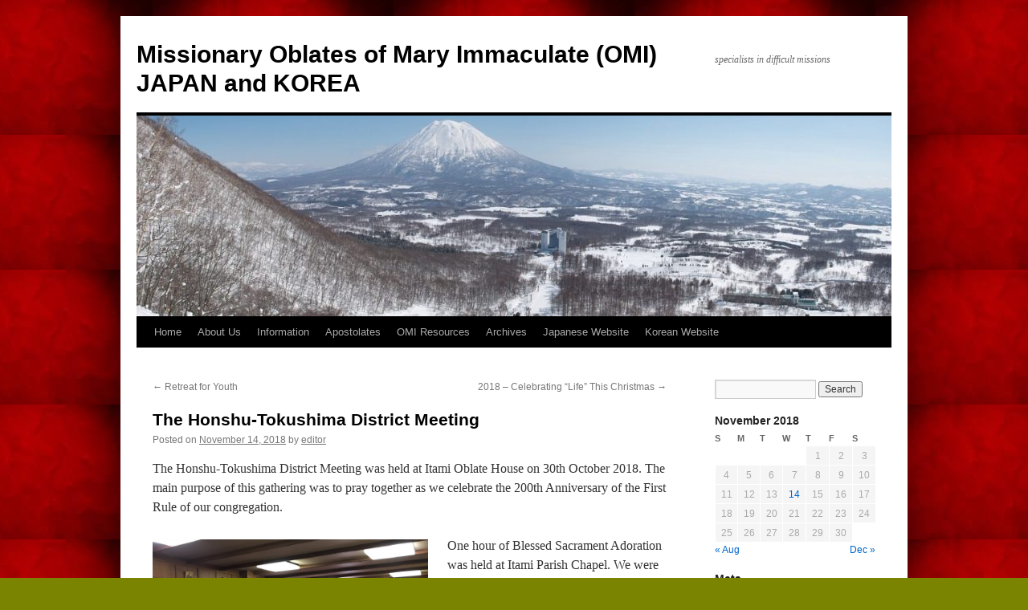

--- FILE ---
content_type: text/html; charset=UTF-8
request_url: https://www.omi-japankorea.net/2018/11/14/the-honshu-tokushima-district-meeting/
body_size: 16714
content:
<!DOCTYPE html>
<html lang="en-GB">
<head>
<meta charset="UTF-8" />
<title>
The Honshu-Tokushima District Meeting | Missionary Oblates of Mary Immaculate (OMI) JAPAN and KOREA	</title>
<link rel="profile" href="https://gmpg.org/xfn/11" />
<link rel="stylesheet" type="text/css" media="all" href="https://usercontent.one/wp/www.omi-japankorea.net/wp-content/themes/twentyten/style.css?media=1745995313?ver=20251202" />
<link rel="pingback" href="https://www.omi-japankorea.net/xmlrpc.php">
<meta name='robots' content='max-image-preview:large' />
<link rel="alternate" type="application/rss+xml" title="Missionary Oblates of Mary Immaculate (OMI) JAPAN and KOREA &raquo; Feed" href="https://www.omi-japankorea.net/feed/" />
<link rel="alternate" type="application/rss+xml" title="Missionary Oblates of Mary Immaculate (OMI) JAPAN and KOREA &raquo; Comments Feed" href="https://www.omi-japankorea.net/comments/feed/" />
<link rel="alternate" type="application/rss+xml" title="Missionary Oblates of Mary Immaculate (OMI) JAPAN and KOREA &raquo; The Honshu-Tokushima District Meeting Comments Feed" href="https://www.omi-japankorea.net/2018/11/14/the-honshu-tokushima-district-meeting/feed/" />
<link rel="alternate" title="oEmbed (JSON)" type="application/json+oembed" href="https://www.omi-japankorea.net/wp-json/oembed/1.0/embed?url=https%3A%2F%2Fwww.omi-japankorea.net%2F2018%2F11%2F14%2Fthe-honshu-tokushima-district-meeting%2F" />
<link rel="alternate" title="oEmbed (XML)" type="text/xml+oembed" href="https://www.omi-japankorea.net/wp-json/oembed/1.0/embed?url=https%3A%2F%2Fwww.omi-japankorea.net%2F2018%2F11%2F14%2Fthe-honshu-tokushima-district-meeting%2F&#038;format=xml" />
<style id='wp-img-auto-sizes-contain-inline-css' type='text/css'>
img:is([sizes=auto i],[sizes^="auto," i]){contain-intrinsic-size:3000px 1500px}
/*# sourceURL=wp-img-auto-sizes-contain-inline-css */
</style>
<link rel='stylesheet' id='embedpress-css-css' href='https://usercontent.one/wp/www.omi-japankorea.net/wp-content/plugins/embedpress/assets/css/embedpress.css?media=1745995313?ver=1764746273' type='text/css' media='all' />
<link rel='stylesheet' id='embedpress-blocks-style-css' href='https://usercontent.one/wp/www.omi-japankorea.net/wp-content/plugins/embedpress/assets/css/blocks.build.css?media=1745995313?ver=1764746273' type='text/css' media='all' />
<style id='wp-emoji-styles-inline-css' type='text/css'>

	img.wp-smiley, img.emoji {
		display: inline !important;
		border: none !important;
		box-shadow: none !important;
		height: 1em !important;
		width: 1em !important;
		margin: 0 0.07em !important;
		vertical-align: -0.1em !important;
		background: none !important;
		padding: 0 !important;
	}
/*# sourceURL=wp-emoji-styles-inline-css */
</style>
<style id='wp-block-library-inline-css' type='text/css'>
:root{--wp-block-synced-color:#7a00df;--wp-block-synced-color--rgb:122,0,223;--wp-bound-block-color:var(--wp-block-synced-color);--wp-editor-canvas-background:#ddd;--wp-admin-theme-color:#007cba;--wp-admin-theme-color--rgb:0,124,186;--wp-admin-theme-color-darker-10:#006ba1;--wp-admin-theme-color-darker-10--rgb:0,107,160.5;--wp-admin-theme-color-darker-20:#005a87;--wp-admin-theme-color-darker-20--rgb:0,90,135;--wp-admin-border-width-focus:2px}@media (min-resolution:192dpi){:root{--wp-admin-border-width-focus:1.5px}}.wp-element-button{cursor:pointer}:root .has-very-light-gray-background-color{background-color:#eee}:root .has-very-dark-gray-background-color{background-color:#313131}:root .has-very-light-gray-color{color:#eee}:root .has-very-dark-gray-color{color:#313131}:root .has-vivid-green-cyan-to-vivid-cyan-blue-gradient-background{background:linear-gradient(135deg,#00d084,#0693e3)}:root .has-purple-crush-gradient-background{background:linear-gradient(135deg,#34e2e4,#4721fb 50%,#ab1dfe)}:root .has-hazy-dawn-gradient-background{background:linear-gradient(135deg,#faaca8,#dad0ec)}:root .has-subdued-olive-gradient-background{background:linear-gradient(135deg,#fafae1,#67a671)}:root .has-atomic-cream-gradient-background{background:linear-gradient(135deg,#fdd79a,#004a59)}:root .has-nightshade-gradient-background{background:linear-gradient(135deg,#330968,#31cdcf)}:root .has-midnight-gradient-background{background:linear-gradient(135deg,#020381,#2874fc)}:root{--wp--preset--font-size--normal:16px;--wp--preset--font-size--huge:42px}.has-regular-font-size{font-size:1em}.has-larger-font-size{font-size:2.625em}.has-normal-font-size{font-size:var(--wp--preset--font-size--normal)}.has-huge-font-size{font-size:var(--wp--preset--font-size--huge)}.has-text-align-center{text-align:center}.has-text-align-left{text-align:left}.has-text-align-right{text-align:right}.has-fit-text{white-space:nowrap!important}#end-resizable-editor-section{display:none}.aligncenter{clear:both}.items-justified-left{justify-content:flex-start}.items-justified-center{justify-content:center}.items-justified-right{justify-content:flex-end}.items-justified-space-between{justify-content:space-between}.screen-reader-text{border:0;clip-path:inset(50%);height:1px;margin:-1px;overflow:hidden;padding:0;position:absolute;width:1px;word-wrap:normal!important}.screen-reader-text:focus{background-color:#ddd;clip-path:none;color:#444;display:block;font-size:1em;height:auto;left:5px;line-height:normal;padding:15px 23px 14px;text-decoration:none;top:5px;width:auto;z-index:100000}html :where(.has-border-color){border-style:solid}html :where([style*=border-top-color]){border-top-style:solid}html :where([style*=border-right-color]){border-right-style:solid}html :where([style*=border-bottom-color]){border-bottom-style:solid}html :where([style*=border-left-color]){border-left-style:solid}html :where([style*=border-width]){border-style:solid}html :where([style*=border-top-width]){border-top-style:solid}html :where([style*=border-right-width]){border-right-style:solid}html :where([style*=border-bottom-width]){border-bottom-style:solid}html :where([style*=border-left-width]){border-left-style:solid}html :where(img[class*=wp-image-]){height:auto;max-width:100%}:where(figure){margin:0 0 1em}html :where(.is-position-sticky){--wp-admin--admin-bar--position-offset:var(--wp-admin--admin-bar--height,0px)}@media screen and (max-width:600px){html :where(.is-position-sticky){--wp-admin--admin-bar--position-offset:0px}}

/*# sourceURL=wp-block-library-inline-css */
</style><style id='wp-block-video-inline-css' type='text/css'>
.wp-block-video{box-sizing:border-box}.wp-block-video video{height:auto;vertical-align:middle;width:100%}@supports (position:sticky){.wp-block-video [poster]{object-fit:cover}}.wp-block-video.aligncenter{text-align:center}.wp-block-video :where(figcaption){margin-bottom:1em;margin-top:.5em}
/*# sourceURL=https://www.omi-japankorea.net/wp-includes/blocks/video/style.min.css */
</style>
<style id='wp-block-video-theme-inline-css' type='text/css'>
.wp-block-video :where(figcaption){color:#555;font-size:13px;text-align:center}.is-dark-theme .wp-block-video :where(figcaption){color:#ffffffa6}.wp-block-video{margin:0 0 1em}
/*# sourceURL=https://www.omi-japankorea.net/wp-includes/blocks/video/theme.min.css */
</style>
<style id='global-styles-inline-css' type='text/css'>
:root{--wp--preset--aspect-ratio--square: 1;--wp--preset--aspect-ratio--4-3: 4/3;--wp--preset--aspect-ratio--3-4: 3/4;--wp--preset--aspect-ratio--3-2: 3/2;--wp--preset--aspect-ratio--2-3: 2/3;--wp--preset--aspect-ratio--16-9: 16/9;--wp--preset--aspect-ratio--9-16: 9/16;--wp--preset--color--black: #000;--wp--preset--color--cyan-bluish-gray: #abb8c3;--wp--preset--color--white: #fff;--wp--preset--color--pale-pink: #f78da7;--wp--preset--color--vivid-red: #cf2e2e;--wp--preset--color--luminous-vivid-orange: #ff6900;--wp--preset--color--luminous-vivid-amber: #fcb900;--wp--preset--color--light-green-cyan: #7bdcb5;--wp--preset--color--vivid-green-cyan: #00d084;--wp--preset--color--pale-cyan-blue: #8ed1fc;--wp--preset--color--vivid-cyan-blue: #0693e3;--wp--preset--color--vivid-purple: #9b51e0;--wp--preset--color--blue: #0066cc;--wp--preset--color--medium-gray: #666;--wp--preset--color--light-gray: #f1f1f1;--wp--preset--gradient--vivid-cyan-blue-to-vivid-purple: linear-gradient(135deg,rgb(6,147,227) 0%,rgb(155,81,224) 100%);--wp--preset--gradient--light-green-cyan-to-vivid-green-cyan: linear-gradient(135deg,rgb(122,220,180) 0%,rgb(0,208,130) 100%);--wp--preset--gradient--luminous-vivid-amber-to-luminous-vivid-orange: linear-gradient(135deg,rgb(252,185,0) 0%,rgb(255,105,0) 100%);--wp--preset--gradient--luminous-vivid-orange-to-vivid-red: linear-gradient(135deg,rgb(255,105,0) 0%,rgb(207,46,46) 100%);--wp--preset--gradient--very-light-gray-to-cyan-bluish-gray: linear-gradient(135deg,rgb(238,238,238) 0%,rgb(169,184,195) 100%);--wp--preset--gradient--cool-to-warm-spectrum: linear-gradient(135deg,rgb(74,234,220) 0%,rgb(151,120,209) 20%,rgb(207,42,186) 40%,rgb(238,44,130) 60%,rgb(251,105,98) 80%,rgb(254,248,76) 100%);--wp--preset--gradient--blush-light-purple: linear-gradient(135deg,rgb(255,206,236) 0%,rgb(152,150,240) 100%);--wp--preset--gradient--blush-bordeaux: linear-gradient(135deg,rgb(254,205,165) 0%,rgb(254,45,45) 50%,rgb(107,0,62) 100%);--wp--preset--gradient--luminous-dusk: linear-gradient(135deg,rgb(255,203,112) 0%,rgb(199,81,192) 50%,rgb(65,88,208) 100%);--wp--preset--gradient--pale-ocean: linear-gradient(135deg,rgb(255,245,203) 0%,rgb(182,227,212) 50%,rgb(51,167,181) 100%);--wp--preset--gradient--electric-grass: linear-gradient(135deg,rgb(202,248,128) 0%,rgb(113,206,126) 100%);--wp--preset--gradient--midnight: linear-gradient(135deg,rgb(2,3,129) 0%,rgb(40,116,252) 100%);--wp--preset--font-size--small: 13px;--wp--preset--font-size--medium: 20px;--wp--preset--font-size--large: 36px;--wp--preset--font-size--x-large: 42px;--wp--preset--spacing--20: 0.44rem;--wp--preset--spacing--30: 0.67rem;--wp--preset--spacing--40: 1rem;--wp--preset--spacing--50: 1.5rem;--wp--preset--spacing--60: 2.25rem;--wp--preset--spacing--70: 3.38rem;--wp--preset--spacing--80: 5.06rem;--wp--preset--shadow--natural: 6px 6px 9px rgba(0, 0, 0, 0.2);--wp--preset--shadow--deep: 12px 12px 50px rgba(0, 0, 0, 0.4);--wp--preset--shadow--sharp: 6px 6px 0px rgba(0, 0, 0, 0.2);--wp--preset--shadow--outlined: 6px 6px 0px -3px rgb(255, 255, 255), 6px 6px rgb(0, 0, 0);--wp--preset--shadow--crisp: 6px 6px 0px rgb(0, 0, 0);}:where(.is-layout-flex){gap: 0.5em;}:where(.is-layout-grid){gap: 0.5em;}body .is-layout-flex{display: flex;}.is-layout-flex{flex-wrap: wrap;align-items: center;}.is-layout-flex > :is(*, div){margin: 0;}body .is-layout-grid{display: grid;}.is-layout-grid > :is(*, div){margin: 0;}:where(.wp-block-columns.is-layout-flex){gap: 2em;}:where(.wp-block-columns.is-layout-grid){gap: 2em;}:where(.wp-block-post-template.is-layout-flex){gap: 1.25em;}:where(.wp-block-post-template.is-layout-grid){gap: 1.25em;}.has-black-color{color: var(--wp--preset--color--black) !important;}.has-cyan-bluish-gray-color{color: var(--wp--preset--color--cyan-bluish-gray) !important;}.has-white-color{color: var(--wp--preset--color--white) !important;}.has-pale-pink-color{color: var(--wp--preset--color--pale-pink) !important;}.has-vivid-red-color{color: var(--wp--preset--color--vivid-red) !important;}.has-luminous-vivid-orange-color{color: var(--wp--preset--color--luminous-vivid-orange) !important;}.has-luminous-vivid-amber-color{color: var(--wp--preset--color--luminous-vivid-amber) !important;}.has-light-green-cyan-color{color: var(--wp--preset--color--light-green-cyan) !important;}.has-vivid-green-cyan-color{color: var(--wp--preset--color--vivid-green-cyan) !important;}.has-pale-cyan-blue-color{color: var(--wp--preset--color--pale-cyan-blue) !important;}.has-vivid-cyan-blue-color{color: var(--wp--preset--color--vivid-cyan-blue) !important;}.has-vivid-purple-color{color: var(--wp--preset--color--vivid-purple) !important;}.has-black-background-color{background-color: var(--wp--preset--color--black) !important;}.has-cyan-bluish-gray-background-color{background-color: var(--wp--preset--color--cyan-bluish-gray) !important;}.has-white-background-color{background-color: var(--wp--preset--color--white) !important;}.has-pale-pink-background-color{background-color: var(--wp--preset--color--pale-pink) !important;}.has-vivid-red-background-color{background-color: var(--wp--preset--color--vivid-red) !important;}.has-luminous-vivid-orange-background-color{background-color: var(--wp--preset--color--luminous-vivid-orange) !important;}.has-luminous-vivid-amber-background-color{background-color: var(--wp--preset--color--luminous-vivid-amber) !important;}.has-light-green-cyan-background-color{background-color: var(--wp--preset--color--light-green-cyan) !important;}.has-vivid-green-cyan-background-color{background-color: var(--wp--preset--color--vivid-green-cyan) !important;}.has-pale-cyan-blue-background-color{background-color: var(--wp--preset--color--pale-cyan-blue) !important;}.has-vivid-cyan-blue-background-color{background-color: var(--wp--preset--color--vivid-cyan-blue) !important;}.has-vivid-purple-background-color{background-color: var(--wp--preset--color--vivid-purple) !important;}.has-black-border-color{border-color: var(--wp--preset--color--black) !important;}.has-cyan-bluish-gray-border-color{border-color: var(--wp--preset--color--cyan-bluish-gray) !important;}.has-white-border-color{border-color: var(--wp--preset--color--white) !important;}.has-pale-pink-border-color{border-color: var(--wp--preset--color--pale-pink) !important;}.has-vivid-red-border-color{border-color: var(--wp--preset--color--vivid-red) !important;}.has-luminous-vivid-orange-border-color{border-color: var(--wp--preset--color--luminous-vivid-orange) !important;}.has-luminous-vivid-amber-border-color{border-color: var(--wp--preset--color--luminous-vivid-amber) !important;}.has-light-green-cyan-border-color{border-color: var(--wp--preset--color--light-green-cyan) !important;}.has-vivid-green-cyan-border-color{border-color: var(--wp--preset--color--vivid-green-cyan) !important;}.has-pale-cyan-blue-border-color{border-color: var(--wp--preset--color--pale-cyan-blue) !important;}.has-vivid-cyan-blue-border-color{border-color: var(--wp--preset--color--vivid-cyan-blue) !important;}.has-vivid-purple-border-color{border-color: var(--wp--preset--color--vivid-purple) !important;}.has-vivid-cyan-blue-to-vivid-purple-gradient-background{background: var(--wp--preset--gradient--vivid-cyan-blue-to-vivid-purple) !important;}.has-light-green-cyan-to-vivid-green-cyan-gradient-background{background: var(--wp--preset--gradient--light-green-cyan-to-vivid-green-cyan) !important;}.has-luminous-vivid-amber-to-luminous-vivid-orange-gradient-background{background: var(--wp--preset--gradient--luminous-vivid-amber-to-luminous-vivid-orange) !important;}.has-luminous-vivid-orange-to-vivid-red-gradient-background{background: var(--wp--preset--gradient--luminous-vivid-orange-to-vivid-red) !important;}.has-very-light-gray-to-cyan-bluish-gray-gradient-background{background: var(--wp--preset--gradient--very-light-gray-to-cyan-bluish-gray) !important;}.has-cool-to-warm-spectrum-gradient-background{background: var(--wp--preset--gradient--cool-to-warm-spectrum) !important;}.has-blush-light-purple-gradient-background{background: var(--wp--preset--gradient--blush-light-purple) !important;}.has-blush-bordeaux-gradient-background{background: var(--wp--preset--gradient--blush-bordeaux) !important;}.has-luminous-dusk-gradient-background{background: var(--wp--preset--gradient--luminous-dusk) !important;}.has-pale-ocean-gradient-background{background: var(--wp--preset--gradient--pale-ocean) !important;}.has-electric-grass-gradient-background{background: var(--wp--preset--gradient--electric-grass) !important;}.has-midnight-gradient-background{background: var(--wp--preset--gradient--midnight) !important;}.has-small-font-size{font-size: var(--wp--preset--font-size--small) !important;}.has-medium-font-size{font-size: var(--wp--preset--font-size--medium) !important;}.has-large-font-size{font-size: var(--wp--preset--font-size--large) !important;}.has-x-large-font-size{font-size: var(--wp--preset--font-size--x-large) !important;}
/*# sourceURL=global-styles-inline-css */
</style>

<style id='classic-theme-styles-inline-css' type='text/css'>
/*! This file is auto-generated */
.wp-block-button__link{color:#fff;background-color:#32373c;border-radius:9999px;box-shadow:none;text-decoration:none;padding:calc(.667em + 2px) calc(1.333em + 2px);font-size:1.125em}.wp-block-file__button{background:#32373c;color:#fff;text-decoration:none}
/*# sourceURL=/wp-includes/css/classic-themes.min.css */
</style>
<link rel='stylesheet' id='twentyten-block-style-css' href='https://usercontent.one/wp/www.omi-japankorea.net/wp-content/themes/twentyten/blocks.css?media=1745995313?ver=20250220' type='text/css' media='all' />
<link rel='stylesheet' id='cn-public-css' href='//www.omi-japankorea.net/wp-content/plugins/connections/assets/dist/frontend/style.css?ver=10.4.66-1731577389' type='text/css' media='all' />
<link rel='stylesheet' id='cnt-slim-plus-css' href='//www.omi-japankorea.net/wp-content/plugins/connections-slim-plus/slim-plus.min.css?ver=2.4' type='text/css' media='all' />
<link rel='stylesheet' id='cnt-profile-css' href='//www.omi-japankorea.net/wp-content/plugins/connections/templates/profile/profile.css?ver=3.0' type='text/css' media='all' />
<link rel='stylesheet' id='cn-brandicons-css' href='//www.omi-japankorea.net/wp-content/plugins/connections/assets/vendor/icomoon-brands/style.css?ver=10.4.66' type='text/css' media='all' />
<link rel='stylesheet' id='cn-chosen-css' href='//www.omi-japankorea.net/wp-content/plugins/connections/assets/vendor/chosen/chosen.min.css?ver=1.8.7' type='text/css' media='all' />
<link rel="https://api.w.org/" href="https://www.omi-japankorea.net/wp-json/" /><link rel="alternate" title="JSON" type="application/json" href="https://www.omi-japankorea.net/wp-json/wp/v2/posts/1038" /><link rel="EditURI" type="application/rsd+xml" title="RSD" href="https://www.omi-japankorea.net/xmlrpc.php?rsd" />
<link rel="canonical" href="https://www.omi-japankorea.net/2018/11/14/the-honshu-tokushima-district-meeting/" />
<style>[class*=" icon-oc-"],[class^=icon-oc-]{speak:none;font-style:normal;font-weight:400;font-variant:normal;text-transform:none;line-height:1;-webkit-font-smoothing:antialiased;-moz-osx-font-smoothing:grayscale}.icon-oc-one-com-white-32px-fill:before{content:"901"}.icon-oc-one-com:before{content:"900"}#one-com-icon,.toplevel_page_onecom-wp .wp-menu-image{speak:none;display:flex;align-items:center;justify-content:center;text-transform:none;line-height:1;-webkit-font-smoothing:antialiased;-moz-osx-font-smoothing:grayscale}.onecom-wp-admin-bar-item>a,.toplevel_page_onecom-wp>.wp-menu-name{font-size:16px;font-weight:400;line-height:1}.toplevel_page_onecom-wp>.wp-menu-name img{width:69px;height:9px;}.wp-submenu-wrap.wp-submenu>.wp-submenu-head>img{width:88px;height:auto}.onecom-wp-admin-bar-item>a img{height:7px!important}.onecom-wp-admin-bar-item>a img,.toplevel_page_onecom-wp>.wp-menu-name img{opacity:.8}.onecom-wp-admin-bar-item.hover>a img,.toplevel_page_onecom-wp.wp-has-current-submenu>.wp-menu-name img,li.opensub>a.toplevel_page_onecom-wp>.wp-menu-name img{opacity:1}#one-com-icon:before,.onecom-wp-admin-bar-item>a:before,.toplevel_page_onecom-wp>.wp-menu-image:before{content:'';position:static!important;background-color:rgba(240,245,250,.4);border-radius:102px;width:18px;height:18px;padding:0!important}.onecom-wp-admin-bar-item>a:before{width:14px;height:14px}.onecom-wp-admin-bar-item.hover>a:before,.toplevel_page_onecom-wp.opensub>a>.wp-menu-image:before,.toplevel_page_onecom-wp.wp-has-current-submenu>.wp-menu-image:before{background-color:#76b82a}.onecom-wp-admin-bar-item>a{display:inline-flex!important;align-items:center;justify-content:center}#one-com-logo-wrapper{font-size:4em}#one-com-icon{vertical-align:middle}.imagify-welcome{display:none !important;}</style><style type="text/css" id="custom-background-css">
body.custom-background { background-color: #7b8400; background-image: url("https://usercontent.one/wp/www.omi-japankorea.net/wp-content/uploads/2018/04/images.jpeg?media=1745995313"); background-position: center top; background-size: auto; background-repeat: repeat; background-attachment: scroll; }
</style>
	</head>

<body data-rsssl=1 class="wp-singular post-template-default single single-post postid-1038 single-format-standard custom-background wp-theme-twentyten wpbdp-with-button-styles">
<div id="wrapper" class="hfeed">
		<a href="#content" class="screen-reader-text skip-link">Skip to content</a>
	<div id="header">
		<div id="masthead">
			<div id="branding" role="banner">
									<div id="site-title">
						<span>
							<a href="https://www.omi-japankorea.net/" rel="home" >Missionary Oblates of Mary Immaculate (OMI) JAPAN and KOREA</a>
						</span>
					</div>
										<div id="site-description">specialists in difficult missions</div>
					<img src="https://usercontent.one/wp/www.omi-japankorea.net/wp-content/uploads/2025/12/cropped-View-of-Mount-Yotei-at-Niseko-Village-Hokkaido-Japan.jpg?media=1745995313" width="940" height="250" alt="Missionary Oblates of Mary Immaculate (OMI) JAPAN and KOREA" srcset="https://usercontent.one/wp/www.omi-japankorea.net/wp-content/uploads/2025/12/cropped-View-of-Mount-Yotei-at-Niseko-Village-Hokkaido-Japan.jpg?media=1745995313 940w, https://usercontent.one/wp/www.omi-japankorea.net/wp-content/uploads/2025/12/cropped-View-of-Mount-Yotei-at-Niseko-Village-Hokkaido-Japan-300x80.jpg?media=1745995313 300w, https://usercontent.one/wp/www.omi-japankorea.net/wp-content/uploads/2025/12/cropped-View-of-Mount-Yotei-at-Niseko-Village-Hokkaido-Japan-768x204.jpg?media=1745995313 768w, https://usercontent.one/wp/www.omi-japankorea.net/wp-content/uploads/2025/12/cropped-View-of-Mount-Yotei-at-Niseko-Village-Hokkaido-Japan-500x133.jpg?media=1745995313 500w" sizes="(max-width: 940px) 100vw, 940px" decoding="async" fetchpriority="high" />			</div><!-- #branding -->

			<div id="access" role="navigation">
				<div class="menu-header"><ul id="menu-social-links-menu" class="menu"><li id="menu-item-430" class="menu-item menu-item-type-custom menu-item-object-custom menu-item-home menu-item-430"><a href="https://www.omi-japankorea.net">Home</a></li>
<li id="menu-item-2959" class="menu-item menu-item-type-post_type menu-item-object-page menu-item-has-children menu-item-2959"><a href="https://www.omi-japankorea.net/about-us/">About Us</a>
<ul class="sub-menu">
	<li id="menu-item-323" class="menu-item menu-item-type-post_type menu-item-object-page menu-item-323"><a href="https://www.omi-japankorea.net/founder-st-eugene-de-mazenod/">What is Oblate Charism?</a></li>
	<li id="menu-item-246" class="menu-item menu-item-type-post_type menu-item-object-page menu-item-246"><a href="https://www.omi-japankorea.net/history/">History: 1948-1998</a></li>
	<li id="menu-item-245" class="menu-item menu-item-type-post_type menu-item-object-page menu-item-245"><a href="https://www.omi-japankorea.net/administration/">Administration</a></li>
	<li id="menu-item-244" class="menu-item menu-item-type-post_type menu-item-object-page menu-item-244"><a href="https://www.omi-japankorea.net/contact-us/">Contact Us</a></li>
</ul>
</li>
<li id="menu-item-414" class="menu-item menu-item-type-post_type menu-item-object-page menu-item-has-children menu-item-414"><a href="https://www.omi-japankorea.net/resources/">Information</a>
<ul class="sub-menu">
	<li id="menu-item-252" class="menu-item menu-item-type-post_type menu-item-object-page menu-item-has-children menu-item-252"><a href="https://www.omi-japankorea.net/directory-2/">Directory</a>
	<ul class="sub-menu">
		<li id="menu-item-3731" class="menu-item menu-item-type-post_type menu-item-object-page menu-item-has-children menu-item-3731"><a href="https://www.omi-japankorea.net/personnel-japan/">Personnel Japan</a>
		<ul class="sub-menu">
			<li id="menu-item-2121" class="menu-item menu-item-type-post_type menu-item-object-page menu-item-2121"><a href="https://www.omi-japankorea.net/deceased-oblates-and-dates-in-japan/">Deceased Oblates and Dates in Japan</a></li>
			<li id="menu-item-2117" class="menu-item menu-item-type-post_type menu-item-object-page menu-item-2117"><a href="https://www.omi-japankorea.net/oblates-who-worked-in-japan/">Oblates Who Worked in Japan</a></li>
		</ul>
</li>
		<li id="menu-item-802" class="menu-item menu-item-type-post_type menu-item-object-page menu-item-802"><a href="https://www.omi-japankorea.net/personnel-korea/">Personnel Korea</a></li>
	</ul>
</li>
	<li id="menu-item-1101" class="menu-item menu-item-type-post_type menu-item-object-page menu-item-has-children menu-item-1101"><a href="https://www.omi-japankorea.net/delegation-news/">Delegation Related</a>
	<ul class="sub-menu">
		<li id="menu-item-585" class="menu-item menu-item-type-taxonomy menu-item-object-category menu-item-585"><a href="https://www.omi-japankorea.net/category/superiors-desk/">Superior&#8217;s Desk</a></li>
		<li id="menu-item-2598" class="menu-item menu-item-type-taxonomy menu-item-object-category current-post-ancestor current-menu-parent current-post-parent menu-item-2598"><a href="https://www.omi-japankorea.net/category/oblate-scene/">Oblate Scene</a></li>
		<li id="menu-item-1103" class="menu-item menu-item-type-taxonomy menu-item-object-category menu-item-1103"><a href="https://www.omi-japankorea.net/category/japan-scene/">Japan Scene</a></li>
	</ul>
</li>
	<li id="menu-item-261" class="menu-item menu-item-type-post_type menu-item-object-page menu-item-has-children menu-item-261"><a href="https://www.omi-japankorea.net/blogs/">Blogs</a>
	<ul class="sub-menu">
		<li id="menu-item-431" class="menu-item menu-item-type-custom menu-item-object-custom menu-item-431"><a href="https://jerry789.wordpress.com">Fr. Jerry&#8217;s Blog</a></li>
	</ul>
</li>
	<li id="menu-item-1601" class="menu-item menu-item-type-post_type menu-item-object-page menu-item-has-children menu-item-1601"><a href="https://www.omi-japankorea.net/links/">Links</a>
	<ul class="sub-menu">
		<li id="menu-item-1596" class="menu-item menu-item-type-post_type menu-item-object-page menu-item-1596"><a href="https://www.omi-japankorea.net/oblate-links/">Oblate Links</a></li>
	</ul>
</li>
</ul>
</li>
<li id="menu-item-339" class="menu-item menu-item-type-post_type menu-item-object-page menu-item-has-children menu-item-339"><a href="https://www.omi-japankorea.net/ministries/">Apostolates</a>
<ul class="sub-menu">
	<li id="menu-item-343" class="menu-item menu-item-type-post_type menu-item-object-page menu-item-has-children menu-item-343"><a href="https://www.omi-japankorea.net/social/">Social Projects</a>
	<ul class="sub-menu">
		<li id="menu-item-2976" class="menu-item menu-item-type-post_type menu-item-object-page menu-item-2976"><a href="https://www.omi-japankorea.net/right-to-life/">Right to Life</a></li>
		<li id="menu-item-2572" class="menu-item menu-item-type-post_type menu-item-object-page menu-item-2572"><a href="https://www.omi-japankorea.net/education/">Pre-School Education</a></li>
	</ul>
</li>
	<li id="menu-item-342" class="menu-item menu-item-type-post_type menu-item-object-page menu-item-has-children menu-item-342"><a href="https://www.omi-japankorea.net/parishes/">Mission Parishes</a>
	<ul class="sub-menu">
		<li id="menu-item-366" class="menu-item menu-item-type-post_type menu-item-object-page menu-item-366"><a href="https://www.omi-japankorea.net/osaka-diocese/">Archdiocese of Osaka</a></li>
		<li id="menu-item-369" class="menu-item menu-item-type-post_type menu-item-object-page menu-item-369"><a href="https://www.omi-japankorea.net/nagoya-diocese/">Diocese of Nagoya</a></li>
		<li id="menu-item-373" class="menu-item menu-item-type-post_type menu-item-object-page menu-item-373"><a href="https://www.omi-japankorea.net/takamatsu-diocese/">Diocese of Takamatsu</a></li>
		<li id="menu-item-376" class="menu-item menu-item-type-post_type menu-item-object-page menu-item-376"><a href="https://www.omi-japankorea.net/fukuoka-diocese/">Diocese of Fukuoka</a></li>
	</ul>
</li>
</ul>
</li>
<li id="menu-item-1105" class="menu-item menu-item-type-post_type menu-item-object-page menu-item-has-children menu-item-1105"><a href="https://www.omi-japankorea.net/resources/">OMI Resources</a>
<ul class="sub-menu">
	<li id="menu-item-947" class="menu-item menu-item-type-taxonomy menu-item-object-category menu-item-947"><a href="https://www.omi-japankorea.net/category/gallery/">Gallery</a></li>
	<li id="menu-item-949" class="menu-item menu-item-type-taxonomy menu-item-object-category menu-item-949"><a href="https://www.omi-japankorea.net/category/video/">Video</a></li>
	<li id="menu-item-3590" class="menu-item menu-item-type-taxonomy menu-item-object-category menu-item-has-children menu-item-3590"><a href="https://www.omi-japankorea.net/category/audio/">PowerPoints</a>
	<ul class="sub-menu">
		<li id="menu-item-3389" class="menu-item menu-item-type-post_type menu-item-object-page menu-item-3389"><a href="https://www.omi-japankorea.net/powerpoints/">Jerry Novotny, OMI – Life Issues PowerPoints</a></li>
		<li id="menu-item-3998" class="menu-item menu-item-type-post_type menu-item-object-page menu-item-3998"><a href="https://www.omi-japankorea.net/rozairo-bradly-omi-powerpoints/">Rozairo Bradly, OMI – PowerPoints</a></li>
	</ul>
</li>
	<li id="menu-item-1096" class="menu-item menu-item-type-post_type menu-item-object-page menu-item-has-children menu-item-1096"><a href="https://www.omi-japankorea.net/library/">Library</a>
	<ul class="sub-menu">
		<li id="menu-item-955" class="menu-item menu-item-type-post_type menu-item-object-page menu-item-955"><a href="https://www.omi-japankorea.net/books/">Books</a></li>
		<li id="menu-item-967" class="menu-item menu-item-type-taxonomy menu-item-object-category menu-item-967"><a href="https://www.omi-japankorea.net/category/interviews/">Interviews</a></li>
	</ul>
</li>
	<li id="menu-item-340" class="menu-item menu-item-type-post_type menu-item-object-page menu-item-340"><a href="https://www.omi-japankorea.net/mami/">MAMI</a></li>
</ul>
</li>
<li id="menu-item-1110" class="menu-item menu-item-type-post_type menu-item-object-page menu-item-has-children menu-item-1110"><a href="https://www.omi-japankorea.net/japan-archives/">Archives</a>
<ul class="sub-menu">
	<li id="menu-item-2874" class="menu-item menu-item-type-post_type menu-item-object-page menu-item-has-children menu-item-2874"><a href="https://www.omi-japankorea.net/japan/">Ordinary</a>
	<ul class="sub-menu">
		<li id="menu-item-1728" class="menu-item menu-item-type-post_type menu-item-object-page menu-item-1728"><a href="https://www.omi-japankorea.net/2020-2029/">Archive 2020-2029</a></li>
		<li id="menu-item-921" class="menu-item menu-item-type-post_type menu-item-object-page menu-item-921"><a href="https://www.omi-japankorea.net/archive-2010-2019/">Archive 2010-2019</a></li>
		<li id="menu-item-918" class="menu-item menu-item-type-post_type menu-item-object-page menu-item-918"><a href="https://www.omi-japankorea.net/archive-2000-2009/">Archive 2000-2009</a></li>
		<li id="menu-item-893" class="menu-item menu-item-type-post_type menu-item-object-page menu-item-893"><a href="https://www.omi-japankorea.net/archive-1990-1999/">Archive 1990-1999</a></li>
		<li id="menu-item-756" class="menu-item menu-item-type-post_type menu-item-object-page menu-item-756"><a href="https://www.omi-japankorea.net/archive-1980-1989/">Archive 1980-1989</a></li>
		<li id="menu-item-740" class="menu-item menu-item-type-post_type menu-item-object-page menu-item-740"><a href="https://www.omi-japankorea.net/archive-1970-1979/">Archive 1970-1979</a></li>
		<li id="menu-item-723" class="menu-item menu-item-type-post_type menu-item-object-page menu-item-723"><a href="https://www.omi-japankorea.net/archive-1962-1969/">Archive 1962-1969</a></li>
	</ul>
</li>
	<li id="menu-item-2866" class="menu-item menu-item-type-post_type menu-item-object-page menu-item-has-children menu-item-2866"><a href="https://www.omi-japankorea.net/digital-archives/">Digital Archives</a>
	<ul class="sub-menu">
		<li id="menu-item-2869" class="menu-item menu-item-type-post_type menu-item-object-page menu-item-2869"><a href="https://www.omi-japankorea.net/fr-morio-inui-omi/">Fr. Morio Inui, OMI – 88th  Birthday 2023</a></li>
	</ul>
</li>
</ul>
</li>
<li id="menu-item-795" class="menu-item menu-item-type-post_type menu-item-object-page menu-item-795"><a href="https://www.omi-japankorea.net/japanese-website/">Japanese Website</a></li>
<li id="menu-item-792" class="menu-item menu-item-type-post_type menu-item-object-page menu-item-792"><a href="https://www.omi-japankorea.net/korean-website/">Korean Website</a></li>
</ul></div>			</div><!-- #access -->
		</div><!-- #masthead -->
	</div><!-- #header -->

	<div id="main">

		<div id="container">
			<div id="content" role="main">

			

				<div id="nav-above" class="navigation">
					<div class="nav-previous"><a href="https://www.omi-japankorea.net/2018/11/14/retreat-for-youth/" rel="prev"><span class="meta-nav">&larr;</span> Retreat for Youth</a></div>
					<div class="nav-next"><a href="https://www.omi-japankorea.net/2018/12/21/celebrating-life-this-christmas/" rel="next">2018 &#8211; Celebrating &#8220;Life&#8221; This Christmas <span class="meta-nav">&rarr;</span></a></div>
				</div><!-- #nav-above -->

				<div id="post-1038" class="post-1038 post type-post status-publish format-standard hentry category-oblate-scene">
					<h1 class="entry-title">The Honshu-Tokushima District Meeting</h1>

					<div class="entry-meta">
						<span class="meta-prep meta-prep-author">Posted on</span> <a href="https://www.omi-japankorea.net/2018/11/14/the-honshu-tokushima-district-meeting/" title="9:04 am" rel="bookmark"><span class="entry-date">November 14, 2018</span></a> <span class="meta-sep">by</span> <span class="author vcard"><a class="url fn n" href="https://www.omi-japankorea.net/author/jerry-novotnygmail-com/" title="View all posts by editor">editor</a></span>					</div><!-- .entry-meta -->

					<div class="entry-content">
						<p>The Honshu-Tokushima District Meeting was held at Itami Oblate House on 30th October 2018. The main purpose of this gathering was to pray together as we celebrate the 200th Anniversary of the First Rule of our congregation.<span id="more-1038"></span></p>
<p><a href="https://usercontent.one/wp/www.omi-japankorea.net/wp-content/uploads/2018/11/Screen-Shot-2018-11-15-at-18.33.55.png?media=1745995313"><img decoding="async" class="alignleft  wp-image-1041" src="https://usercontent.one/wp/www.omi-japankorea.net/wp-content/uploads/2018/11/Screen-Shot-2018-11-15-at-18.33.55.png?media=1745995313" alt="" width="343" height="222" srcset="https://usercontent.one/wp/www.omi-japankorea.net/wp-content/uploads/2018/11/Screen-Shot-2018-11-15-at-18.33.55.png?media=1745995313 393w, https://usercontent.one/wp/www.omi-japankorea.net/wp-content/uploads/2018/11/Screen-Shot-2018-11-15-at-18.33.55-300x195.png?media=1745995313 300w" sizes="(max-width: 343px) 100vw, 343px" /></a>One hour of Blessed Sacrament Adoration was held at Itami Parish Chapel. We were seven Oblates present for the adoration from 11 am to 12 pm. Fr. Wency exposed the Blessed Sacrament and gave the final Blessing. Fr. Hiran read the Scripture reading taken from St.Paul&#8217;s letter to the Romans. The Scripture text (Rom. 15:1-3) helped us pray and reflect on the burning zeal of our Founder in taking care of the weak in our mission.</p>
<p>We also read the Oblate Rule 8a, which reminded us that our lives as Oblates have to be &#8220;enriched by the poor and the marginalized&#8221; so that we can &#8220;hear in new ways the Gospel we proclaim&#8221;.</p>
<p><a href="https://usercontent.one/wp/www.omi-japankorea.net/wp-content/uploads/2018/11/Screen-Shot-2018-11-15-at-18.34.29.png?media=1745995313"><img decoding="async" class="alignright wp-image-1043 " src="https://usercontent.one/wp/www.omi-japankorea.net/wp-content/uploads/2018/11/Screen-Shot-2018-11-15-at-18.34.29.png?media=1745995313" alt="" width="272" height="179" srcset="https://usercontent.one/wp/www.omi-japankorea.net/wp-content/uploads/2018/11/Screen-Shot-2018-11-15-at-18.34.29.png?media=1745995313 393w, https://usercontent.one/wp/www.omi-japankorea.net/wp-content/uploads/2018/11/Screen-Shot-2018-11-15-at-18.34.29-300x197.png?media=1745995313 300w" sizes="(max-width: 272px) 100vw, 272px" /></a>Fr. Stephen led the intercessory prayers that were meaningfully prepared to recall the life events of our Founder St. Eugene. Bro.Yagi helped us to glorify the Lord with beautiful hｙｍｎｓ. In front of the Blessed Sacrament we renewed our Vows and concluded the adoration with Salve Regina.</p>
<p>Soon after the prayer service, we went out for lunch at a nearby restaurant. Fr. Inui blessed the food asking the almighty to provide necessary strength to all the Oblates to remember always the spirit of our Founder, to preach the Gospel.</p>
<p>During lunch we also celebrated the 54th Birthday of our Delegation Superior Fr.Bradly. Hiran surprised Bradly with a birthday cake. Some delicious food was served, and everyone appreciated and enjoyed the meals.</p>
<p><a href="https://usercontent.one/wp/www.omi-japankorea.net/wp-content/uploads/2018/11/Screen-Shot-2018-11-15-at-18.35.06.png?media=1745995313"><img loading="lazy" decoding="async" class="alignleft  wp-image-1044" src="https://usercontent.one/wp/www.omi-japankorea.net/wp-content/uploads/2018/11/Screen-Shot-2018-11-15-at-18.35.06.png?media=1745995313" alt="" width="329" height="258" srcset="https://usercontent.one/wp/www.omi-japankorea.net/wp-content/uploads/2018/11/Screen-Shot-2018-11-15-at-18.35.06.png?media=1745995313 409w, https://usercontent.one/wp/www.omi-japankorea.net/wp-content/uploads/2018/11/Screen-Shot-2018-11-15-at-18.35.06-300x235.png?media=1745995313 300w" sizes="auto, (max-width: 329px) 100vw, 329px" /></a>After lunch we gathered at the Oblate rectory for a short discussion on how to lead and witness in future as a district. During the discussion it was mentioned that many in Toyohashi parish are interested in the Oblates and their missionary activities. It was suggested that in our Oblate parishes, for people to know us better, we take one Sunday, and call it an &#8216;Oblate Day&#8217;. One mentioned that since the Year of Oblate Vocations comes to an end on January, 25, 2019, it might be good to choose the last Sunday of that month. Word was mentioned about the lay participation in our mission.</p>
<p>Fr. Yamaｓaki filled with joy joined us for a short chat. We made use of that opportunity to take a few pictures with him.</p>
<p>The discussion came to an end around 2.30 pm with a Hail Mary, asking the Blessed Mother to give us the grace to continue our mission.</p>
<p>Fr. Selvaraj (Selva)<br />
(Devanesan Johnselvaraj OMI)<br />
District Superior</p>
											</div><!-- .entry-content -->

		
						<div class="entry-utility">
							This entry was posted in <a href="https://www.omi-japankorea.net/category/oblate-scene/" rel="category tag">Oblate Scene</a>. Bookmark the <a href="https://www.omi-japankorea.net/2018/11/14/the-honshu-tokushima-district-meeting/" title="Permalink to The Honshu-Tokushima District Meeting" rel="bookmark">permalink</a>.													</div><!-- .entry-utility -->
					</div><!-- #post-1038 -->

					<div id="nav-below" class="navigation">
						<div class="nav-previous"><a href="https://www.omi-japankorea.net/2018/11/14/retreat-for-youth/" rel="prev"><span class="meta-nav">&larr;</span> Retreat for Youth</a></div>
						<div class="nav-next"><a href="https://www.omi-japankorea.net/2018/12/21/celebrating-life-this-christmas/" rel="next">2018 &#8211; Celebrating &#8220;Life&#8221; This Christmas <span class="meta-nav">&rarr;</span></a></div>
					</div><!-- #nav-below -->

					
			<div id="comments">



	<div id="respond" class="comment-respond">
		<h3 id="reply-title" class="comment-reply-title">Leave a Reply <small><a rel="nofollow" id="cancel-comment-reply-link" href="/2018/11/14/the-honshu-tokushima-district-meeting/#respond" style="display:none;">Cancel reply</a></small></h3><form action="https://www.omi-japankorea.net/wp-comments-post.php" method="post" id="commentform" class="comment-form"><p class="comment-notes"><span id="email-notes">Your email address will not be published.</span> <span class="required-field-message">Required fields are marked <span class="required">*</span></span></p><p class="comment-form-comment"><label for="comment">Comment <span class="required">*</span></label> <textarea id="comment" name="comment" cols="45" rows="8" maxlength="65525" required="required"></textarea></p><p class="comment-form-author"><label for="author">Name <span class="required">*</span></label> <input id="author" name="author" type="text" value="" size="30" maxlength="245" autocomplete="name" required="required" /></p>
<p class="comment-form-email"><label for="email">Email <span class="required">*</span></label> <input id="email" name="email" type="text" value="" size="30" maxlength="100" aria-describedby="email-notes" autocomplete="email" required="required" /></p>
<p class="comment-form-url"><label for="url">Website</label> <input id="url" name="url" type="text" value="" size="30" maxlength="200" autocomplete="url" /></p>
<p class="form-submit"><input name="submit" type="submit" id="submit" class="submit" value="Post Comment" /> <input type='hidden' name='comment_post_ID' value='1038' id='comment_post_ID' />
<input type='hidden' name='comment_parent' id='comment_parent' value='0' />
</p><p style="display: none;"><input type="hidden" id="akismet_comment_nonce" name="akismet_comment_nonce" value="729c1ada39" /></p><p style="display: none !important;" class="akismet-fields-container" data-prefix="ak_"><label>&#916;<textarea name="ak_hp_textarea" cols="45" rows="8" maxlength="100"></textarea></label><input type="hidden" id="ak_js_1" name="ak_js" value="3"/><script>document.getElementById( "ak_js_1" ).setAttribute( "value", ( new Date() ).getTime() );</script></p></form>	</div><!-- #respond -->
	
</div><!-- #comments -->

	
			</div><!-- #content -->
		</div><!-- #container -->


		<div id="primary" class="widget-area" role="complementary">
			<ul class="xoxo">

<li id="search-5" class="widget-container widget_search"><form role="search" method="get" id="searchform" class="searchform" action="https://www.omi-japankorea.net/">
				<div>
					<label class="screen-reader-text" for="s">Search for:</label>
					<input type="text" value="" name="s" id="s" />
					<input type="submit" id="searchsubmit" value="Search" />
				</div>
			</form></li><li id="calendar-2" class="widget-container widget_calendar"><div id="calendar_wrap" class="calendar_wrap"><table id="wp-calendar" class="wp-calendar-table">
	<caption>November 2018</caption>
	<thead>
	<tr>
		<th scope="col" aria-label="Sunday">S</th>
		<th scope="col" aria-label="Monday">M</th>
		<th scope="col" aria-label="Tuesday">T</th>
		<th scope="col" aria-label="Wednesday">W</th>
		<th scope="col" aria-label="Thursday">T</th>
		<th scope="col" aria-label="Friday">F</th>
		<th scope="col" aria-label="Saturday">S</th>
	</tr>
	</thead>
	<tbody>
	<tr>
		<td colspan="4" class="pad">&nbsp;</td><td>1</td><td>2</td><td>3</td>
	</tr>
	<tr>
		<td>4</td><td>5</td><td>6</td><td>7</td><td>8</td><td>9</td><td>10</td>
	</tr>
	<tr>
		<td>11</td><td>12</td><td>13</td><td><a href="https://www.omi-japankorea.net/2018/11/14/" aria-label="Posts published on 14 November 2018">14</a></td><td>15</td><td>16</td><td>17</td>
	</tr>
	<tr>
		<td>18</td><td>19</td><td>20</td><td>21</td><td>22</td><td>23</td><td>24</td>
	</tr>
	<tr>
		<td>25</td><td>26</td><td>27</td><td>28</td><td>29</td><td>30</td>
		<td class="pad" colspan="1">&nbsp;</td>
	</tr>
	</tbody>
	</table><nav aria-label="Previous and next months" class="wp-calendar-nav">
		<span class="wp-calendar-nav-prev"><a href="https://www.omi-japankorea.net/2018/08/">&laquo; Aug</a></span>
		<span class="pad">&nbsp;</span>
		<span class="wp-calendar-nav-next"><a href="https://www.omi-japankorea.net/2018/12/">Dec &raquo;</a></span>
	</nav></div></li><li id="meta-4" class="widget-container widget_meta"><h3 class="widget-title">Meta</h3>
		<ul>
						<li><a href="https://www.omi-japankorea.net/wp-login.php">Log in</a></li>
			<li><a href="https://www.omi-japankorea.net/feed/">Entries feed</a></li>
			<li><a href="https://www.omi-japankorea.net/comments/feed/">Comments feed</a></li>

			<li><a href="https://en-gb.wordpress.org/">WordPress.org</a></li>
		</ul>

		</li>
		<li id="recent-posts-3" class="widget-container widget_recent_entries">
		<h3 class="widget-title">Recent Posts</h3>
		<ul>
											<li>
					<a href="https://www.omi-japankorea.net/2026/01/06/senior-citizens-feeling-lonely/">Senior Citizens Feeling Lonely</a>
											<span class="post-date">January 6, 2026</span>
									</li>
											<li>
					<a href="https://www.omi-japankorea.net/2025/12/20/merry-christmas-in-a-world-in-turmoil/">Merry Christmas in a world in turmoil.</a>
											<span class="post-date">December 20, 2025</span>
									</li>
											<li>
					<a href="https://www.omi-japankorea.net/2025/12/09/a-calling-from-god/">A Calling from God</a>
											<span class="post-date">December 9, 2025</span>
									</li>
											<li>
					<a href="https://www.omi-japankorea.net/2025/12/03/advent-a-season-of-waiting/">Advent – a season of waiting</a>
											<span class="post-date">December 3, 2025</span>
									</li>
											<li>
					<a href="https://www.omi-japankorea.net/2025/12/02/way-for-the-future-news-from-toyohashi/">Way for the future, news from Toyohashi</a>
											<span class="post-date">December 2, 2025</span>
									</li>
											<li>
					<a href="https://www.omi-japankorea.net/2025/11/06/the-hardships-of-one-oblate-bursar/">The Hardships of One Oblate Bursar</a>
											<span class="post-date">November 6, 2025</span>
									</li>
											<li>
					<a href="https://www.omi-japankorea.net/2025/11/01/lifelong-commitment-as-an-oblate-brother/">Lifelong Commitment as an Oblate Brother</a>
											<span class="post-date">November 1, 2025</span>
									</li>
											<li>
					<a href="https://www.omi-japankorea.net/2025/09/24/priest-as-youtuber-a-new-way-of-ministry/"> Priest as YouTuber: A New Way of Ministry </a>
											<span class="post-date">September 24, 2025</span>
									</li>
											<li>
					<a href="https://www.omi-japankorea.net/2025/09/23/senior-citizens-and-feeling-lonely/">Senior Citizens Feeling Lonely</a>
											<span class="post-date">September 23, 2025</span>
									</li>
											<li>
					<a href="https://www.omi-japankorea.net/2025/07/19/peace-with-creation-season-of-creation-2025/">Peace with Creation: Season of Creation 2025</a>
											<span class="post-date">July 19, 2025</span>
									</li>
					</ul>

		</li><li id="media_image-2" class="widget-container widget_media_image"><h3 class="widget-title">2025 OMI Japan/Korea Delegation</h3><img width="2048" height="1536" src="https://usercontent.one/wp/www.omi-japankorea.net/wp-content/uploads/2025/04/group-pic-1.jpeg?media=1745995313" class="image wp-image-3656  attachment-full size-full" alt="" style="max-width: 100%; height: auto;" decoding="async" loading="lazy" srcset="https://usercontent.one/wp/www.omi-japankorea.net/wp-content/uploads/2025/04/group-pic-1.jpeg?media=1745995313 2048w, https://usercontent.one/wp/www.omi-japankorea.net/wp-content/uploads/2025/04/group-pic-1-300x225.jpeg?media=1745995313 300w, https://usercontent.one/wp/www.omi-japankorea.net/wp-content/uploads/2025/04/group-pic-1-1200x900.jpeg?media=1745995313 1200w, https://usercontent.one/wp/www.omi-japankorea.net/wp-content/uploads/2025/04/group-pic-1-768x576.jpeg?media=1745995313 768w, https://usercontent.one/wp/www.omi-japankorea.net/wp-content/uploads/2025/04/group-pic-1-1536x1152.jpeg?media=1745995313 1536w" sizes="auto, (max-width: 2048px) 100vw, 2048px" /></li><li id="block-2" class="widget-container widget_block widget_media_video">
<figure class="wp-block-video"><video height="850" style="aspect-ratio: 478 / 850;" width="478" controls src="https://usercontent.one/wp/www.omi-japankorea.net/wp-content/uploads/2025/04/v.clip_.mp4?media=1745995313"></video></figure>
</li><li id="archives-4" class="widget-container widget_archive"><h3 class="widget-title">Archives</h3>		<label class="screen-reader-text" for="archives-dropdown-4">Archives</label>
		<select id="archives-dropdown-4" name="archive-dropdown">
			
			<option value="">Select Month</option>
				<option value='https://www.omi-japankorea.net/2026/01/'> January 2026 </option>
	<option value='https://www.omi-japankorea.net/2025/12/'> December 2025 </option>
	<option value='https://www.omi-japankorea.net/2025/11/'> November 2025 </option>
	<option value='https://www.omi-japankorea.net/2025/09/'> September 2025 </option>
	<option value='https://www.omi-japankorea.net/2025/07/'> July 2025 </option>
	<option value='https://www.omi-japankorea.net/2025/06/'> June 2025 </option>
	<option value='https://www.omi-japankorea.net/2025/04/'> April 2025 </option>
	<option value='https://www.omi-japankorea.net/2025/03/'> March 2025 </option>
	<option value='https://www.omi-japankorea.net/2025/02/'> February 2025 </option>
	<option value='https://www.omi-japankorea.net/2025/01/'> January 2025 </option>
	<option value='https://www.omi-japankorea.net/2024/12/'> December 2024 </option>
	<option value='https://www.omi-japankorea.net/2024/11/'> November 2024 </option>
	<option value='https://www.omi-japankorea.net/2024/09/'> September 2024 </option>
	<option value='https://www.omi-japankorea.net/2024/07/'> July 2024 </option>
	<option value='https://www.omi-japankorea.net/2024/06/'> June 2024 </option>
	<option value='https://www.omi-japankorea.net/2024/05/'> May 2024 </option>
	<option value='https://www.omi-japankorea.net/2024/04/'> April 2024 </option>
	<option value='https://www.omi-japankorea.net/2024/03/'> March 2024 </option>
	<option value='https://www.omi-japankorea.net/2024/02/'> February 2024 </option>
	<option value='https://www.omi-japankorea.net/2024/01/'> January 2024 </option>
	<option value='https://www.omi-japankorea.net/2023/12/'> December 2023 </option>
	<option value='https://www.omi-japankorea.net/2023/09/'> September 2023 </option>
	<option value='https://www.omi-japankorea.net/2023/08/'> August 2023 </option>
	<option value='https://www.omi-japankorea.net/2023/07/'> July 2023 </option>
	<option value='https://www.omi-japankorea.net/2023/06/'> June 2023 </option>
	<option value='https://www.omi-japankorea.net/2023/04/'> April 2023 </option>
	<option value='https://www.omi-japankorea.net/2023/03/'> March 2023 </option>
	<option value='https://www.omi-japankorea.net/2023/02/'> February 2023 </option>
	<option value='https://www.omi-japankorea.net/2022/12/'> December 2022 </option>
	<option value='https://www.omi-japankorea.net/2022/11/'> November 2022 </option>
	<option value='https://www.omi-japankorea.net/2022/10/'> October 2022 </option>
	<option value='https://www.omi-japankorea.net/2022/09/'> September 2022 </option>
	<option value='https://www.omi-japankorea.net/2022/08/'> August 2022 </option>
	<option value='https://www.omi-japankorea.net/2022/07/'> July 2022 </option>
	<option value='https://www.omi-japankorea.net/2022/05/'> May 2022 </option>
	<option value='https://www.omi-japankorea.net/2022/03/'> March 2022 </option>
	<option value='https://www.omi-japankorea.net/2022/02/'> February 2022 </option>
	<option value='https://www.omi-japankorea.net/2021/12/'> December 2021 </option>
	<option value='https://www.omi-japankorea.net/2021/11/'> November 2021 </option>
	<option value='https://www.omi-japankorea.net/2021/09/'> September 2021 </option>
	<option value='https://www.omi-japankorea.net/2021/08/'> August 2021 </option>
	<option value='https://www.omi-japankorea.net/2021/07/'> July 2021 </option>
	<option value='https://www.omi-japankorea.net/2021/06/'> June 2021 </option>
	<option value='https://www.omi-japankorea.net/2021/05/'> May 2021 </option>
	<option value='https://www.omi-japankorea.net/2021/03/'> March 2021 </option>
	<option value='https://www.omi-japankorea.net/2021/02/'> February 2021 </option>
	<option value='https://www.omi-japankorea.net/2021/01/'> January 2021 </option>
	<option value='https://www.omi-japankorea.net/2020/12/'> December 2020 </option>
	<option value='https://www.omi-japankorea.net/2020/11/'> November 2020 </option>
	<option value='https://www.omi-japankorea.net/2020/10/'> October 2020 </option>
	<option value='https://www.omi-japankorea.net/2020/09/'> September 2020 </option>
	<option value='https://www.omi-japankorea.net/2020/08/'> August 2020 </option>
	<option value='https://www.omi-japankorea.net/2020/07/'> July 2020 </option>
	<option value='https://www.omi-japankorea.net/2020/06/'> June 2020 </option>
	<option value='https://www.omi-japankorea.net/2020/05/'> May 2020 </option>
	<option value='https://www.omi-japankorea.net/2020/04/'> April 2020 </option>
	<option value='https://www.omi-japankorea.net/2020/03/'> March 2020 </option>
	<option value='https://www.omi-japankorea.net/2020/01/'> January 2020 </option>
	<option value='https://www.omi-japankorea.net/2019/12/'> December 2019 </option>
	<option value='https://www.omi-japankorea.net/2019/11/'> November 2019 </option>
	<option value='https://www.omi-japankorea.net/2019/10/'> October 2019 </option>
	<option value='https://www.omi-japankorea.net/2019/09/'> September 2019 </option>
	<option value='https://www.omi-japankorea.net/2019/08/'> August 2019 </option>
	<option value='https://www.omi-japankorea.net/2019/07/'> July 2019 </option>
	<option value='https://www.omi-japankorea.net/2019/06/'> June 2019 </option>
	<option value='https://www.omi-japankorea.net/2019/05/'> May 2019 </option>
	<option value='https://www.omi-japankorea.net/2019/03/'> March 2019 </option>
	<option value='https://www.omi-japankorea.net/2019/01/'> January 2019 </option>
	<option value='https://www.omi-japankorea.net/2018/12/'> December 2018 </option>
	<option value='https://www.omi-japankorea.net/2018/11/'> November 2018 </option>
	<option value='https://www.omi-japankorea.net/2018/08/'> August 2018 </option>
	<option value='https://www.omi-japankorea.net/2018/07/'> July 2018 </option>
	<option value='https://www.omi-japankorea.net/2018/06/'> June 2018 </option>
	<option value='https://www.omi-japankorea.net/2018/05/'> May 2018 </option>
	<option value='https://www.omi-japankorea.net/2018/04/'> April 2018 </option>

		</select>

			<script type="text/javascript">
/* <![CDATA[ */

( ( dropdownId ) => {
	const dropdown = document.getElementById( dropdownId );
	function onSelectChange() {
		setTimeout( () => {
			if ( 'escape' === dropdown.dataset.lastkey ) {
				return;
			}
			if ( dropdown.value ) {
				document.location.href = dropdown.value;
			}
		}, 250 );
	}
	function onKeyUp( event ) {
		if ( 'Escape' === event.key ) {
			dropdown.dataset.lastkey = 'escape';
		} else {
			delete dropdown.dataset.lastkey;
		}
	}
	function onClick() {
		delete dropdown.dataset.lastkey;
	}
	dropdown.addEventListener( 'keyup', onKeyUp );
	dropdown.addEventListener( 'click', onClick );
	dropdown.addEventListener( 'change', onSelectChange );
})( "archives-dropdown-4" );

//# sourceURL=WP_Widget_Archives%3A%3Awidget
/* ]]> */
</script>
</li><li id="recent-comments-2" class="widget-container widget_recent_comments"><h3 class="widget-title">Recent Comments</h3><ul id="recentcomments"><li class="recentcomments"><span class="comment-author-link">Jerry Novotny, OMI</span> on <a href="https://www.omi-japankorea.net/2025/04/29/an-experience-of-holy-days-in-the-countryside/#comment-382068">An experience of Holy days in the Countryside</a></li><li class="recentcomments"><span class="comment-author-link"><a href="https://www.whitepages.com/name/Jason-Beeching" class="url" rel="ugc external nofollow">Jason Beeching</a></span> on <a href="https://www.omi-japankorea.net/2025/03/11/mission-a-gift/#comment-374726">Mission: a gift</a></li></ul></li>			</ul>
		</div><!-- #primary .widget-area -->


		<div id="secondary" class="widget-area" role="complementary">
			<ul class="xoxo">
				<li id="custom_html-8" class="widget_text widget-container widget_custom_html"><h3 class="widget-title">200th Anniversary of St. Eugene&#8217;s Experience before the Oblate Madonna</h3><div class="textwidget custom-html-widget"><iframe width="240" height="120" src="https://www.youtube.com/embed/PgJosqeZpHI" title="YouTube video player" frameborder="0" allow="accelerometer; autoplay; clipboard-write; encrypted-media; gyroscope; picture-in-picture" allowfullscreen></iframe></div></li><li id="custom_html-9" class="widget_text widget-container widget_custom_html"><h3 class="widget-title">&#8220;Protect All Life&#8221; &#8211; Official Song</h3><div class="textwidget custom-html-widget"><iframe width="220" height="140" src="https://www.youtube.com/embed/swVcKUDhaVo" frameborder="0" allow="accelerometer; autoplay; encrypted-media; gyroscope; picture-in-picture" allowfullscreen></iframe></div></li><li id="custom_html-11" class="widget_text widget-container widget_custom_html"><h3 class="widget-title">Feast of St. Eugene De Mazenod</h3><div class="textwidget custom-html-widget"><iframe width="220" height="140" src="https://www.youtube.com/embed/c54V2g8PXfY" title="YouTube video player" frameborder="0" allow="accelerometer; autoplay; clipboard-write; encrypted-media; gyroscope; picture-in-picture" allowfullscreen></iframe></div></li><li id="custom_html-7" class="widget_text widget-container widget_custom_html"><h3 class="widget-title">The Presence is Real</h3><div class="textwidget custom-html-widget"><iframe width="220" height="140" src="https://www.youtube.com/embed/zgF4LJk1G9s" frameborder="0" allow="accelerometer; autoplay; encrypted-media; gyroscope; picture-in-picture" allowfullscreen></iframe></div></li>			</ul>
		</div><!-- #secondary .widget-area -->

	</div><!-- #main -->

	<div id="footer" role="contentinfo">
		<div id="colophon">



			<div id="footer-widget-area" role="complementary">

				<div id="first" class="widget-area">
					<ul class="xoxo">
						<li id="text-13" class="widget-container widget_text"><h3 class="widget-title">Vision Mission Statement</h3>			<div class="textwidget"><p><em><strong>&lt;&lt;Japan Mission Vision for 10 years</strong></em><em><strong>&gt;&gt;</strong></em></p>
<ul>
<li>As Jesus’ Mission was to bring hope to the poor and since the OMI charism is to serve the most abandoned, we in Japan also want to walk in that direction. We seek out those who cry out for salvation in Japan, wherever they are. We conceive this vision to be done in community, in communion with God, with our brother Oblates, Church and Society.</li>
<li>We shall be ministering to: The migrants, The youth, Social problems and Advocacy.</li>
</ul>
<p>.</p>
<p><strong><em>&lt;&lt;Webmaster and Editor: contact &#8211; </em><a href="https://www.omi-japankorea.net/personnel/">Jerry Novotny, OMI</a></strong></p>
</div>
		</li>					</ul>
				</div><!-- #first .widget-area -->

				<div id="second" class="widget-area">
					<ul class="xoxo">
						<li id="text-16" class="widget-container widget_text"><h3 class="widget-title">Quote of the Day</h3>			<div class="textwidget"><p><a href="https://usercontent.one/wp/www.omi-japankorea.net/wp-content/uploads/2018/11/image.png?media=1745995313"><img loading="lazy" decoding="async" class="alignleft wp-image-1027" src="https://usercontent.one/wp/www.omi-japankorea.net/wp-content/uploads/2018/11/image-150x150.png?media=1745995313" alt="" width="213" height="213" srcset="https://usercontent.one/wp/www.omi-japankorea.net/wp-content/uploads/2018/11/image-150x150.png?media=1745995313 150w, https://usercontent.one/wp/www.omi-japankorea.net/wp-content/uploads/2018/11/image-300x300.png?media=1745995313 300w, https://usercontent.one/wp/www.omi-japankorea.net/wp-content/uploads/2018/11/image.png?media=1745995313 720w" sizes="auto, (max-width: 213px) 100vw, 213px" /></a><em><strong>(St. Eugene de Mazenod, Founder)</strong></em></p>
<ul>
<li>“For His glory and the welfare of the souls He has entrusted to us”</li>
<li></li>
<li></li>
<li>
<h4><strong>Young Prisoners</strong> &#8211; Mazenod&#8217;s Diary, Feb.9, 1840</h4>
<p>I went to administer the sacrament of confirmation to a young person who was dying in the house for juvenile prisoners. There are already 45 children in this house between the ages of 10 and 18. It is painful to see this early degradation; we expect much from the painstaking care that Igive these poor youth through Fr. Fissiaux and Fr. Margaillan, his assistant. Already some of these children are showing the good effects of the religious instruction they receive.</li>
</ul>
<p>&nbsp;</p>
</div>
		</li>					</ul>
				</div><!-- #second .widget-area -->

				<div id="third" class="widget-area">
					<ul class="xoxo">
						<li id="text-15" class="widget-container widget_text"><h3 class="widget-title">Reflection of the day</h3>			<div class="textwidget"><p><strong><i>&lt;Three Goals of Oblate Ministry with Young People&gt;</i></strong></p>
<ul>
<li><strong><u>In becoming Human</u></strong> we seek to foster the psychological, intellectual, physical and spiritual growth of each young person; helping them to recognize their dignity and the dignity of others.</li>
<li><u><strong>In becoming Christians</strong> </u>we seek to draw young people to responsible participation in the life, mission, and work of the Catholic faith community.</li>
<li><strong><u>In becoming Saints </u></strong>we seek to empower young people to live as disciples of Jesus Christ in the Oblate charism, fully human and fully alive, in our world today.</li>
</ul>
<h2 class="null">Quotes of the Week</h2>
<ol>
<li>&#8220;The human body shares in the dignity of &#8216;the image of God&#8217;: it is a human body precisely because it is animated by a spiritual soul, and it is the whole human person that is intended to become, in the body of Christ, a temple of the Spirit: Man, though<br />
made of body and soul, is a unity.&#8221;  (CCC#364)</li>
<li>&#8220;Gender ideology is a false anthropology, an erroneous set of beliefs about what it means to be a human person.&#8221;</li>
</ol>
<p>&nbsp;</p>
</div>
		</li>					</ul>
				</div><!-- #third .widget-area -->

				<div id="fourth" class="widget-area">
					<ul class="xoxo">
						<li id="text-17" class="widget-container widget_text"><h3 class="widget-title">Prayer to Mary to free us from this terrible pandemic</h3>			<div class="textwidget"><p><strong>We shall always look on her as our mother. In the joys of our missionary life, we feel close to her who is the Other of Mercy. (OMI Rule of Life, 10)</strong></p>
<p><em>St. Eugne sought Mary&#8217;s intercession during every cholera epidemic during his time. Following his example, as a Mazenodian Family we turn to Mary in this time of need united in prayer with Pope Francis all around the world: </em></p>
<p><strong>We fly to your protection, O Holy Mother of God</strong></p>
<p>In the present tragic situation, when the whole world is prey to suffering and anxiety, we fly to you, Mother of God and our Mother, and seek refuge under your protection.</p>
<p>Virgin Mary, turn your merciful eyes towards us amid this coronavirus pandemic. Comfort those who are distraught and mourn their loved ones who have died, and at times are buried in a way that grieves them deeply. Be close to those who are concerned for their loved ones who are sick and who, in order to prevent the spread of the disease, cannot be close to them. Fill with hope those who are troubled by the uncertainty of the future and the consequences for the economy and employment.</p>
<p>Mother of God and our Mother, pray for us to God, the Father of mercies, that this great suffering may end and that hope and peace may dawn anew. Plead with your divine Son, as you did at Cana, so that the families of the sick and victims be comforted, and their hearts be opened to confidence and trust.</p>
<p>Protect those doctors, nurses, health workers and volunteers who are on the frontline os this emergency, and are risking their lives to save others. Support their heroic effort and grant them strength, generosity, and continued health.</p>
<p>May, Consolation of the afflicted, embrace all your children in distress and pray that God will stretch out his all powerful hand and free us from this terrible pandemic, so that life can serenely resume its normal course.</p>
<p>To you, who shine on our journey as a sign of salvation and ope, do we entrust ourselves, O Clement, O Loving, O Sweet Virgin Mary. Amen</p>
</div>
		</li>					</ul>
				</div><!-- #fourth .widget-area -->

			</div><!-- #footer-widget-area -->

			<div id="site-info">
				<a href="https://www.omi-japankorea.net/" rel="home">
					Missionary Oblates of Mary Immaculate (OMI) JAPAN and KOREA				</a>
							</div><!-- #site-info -->

			<div id="site-generator">
								<a href="https://wordpress.org/" class="imprint" title="Semantic Personal Publishing Platform">
					Proudly powered by WordPress.				</a>
			</div><!-- #site-generator -->

		</div><!-- #colophon -->
	</div><!-- #footer -->

</div><!-- #wrapper -->

<script type="speculationrules">
{"prefetch":[{"source":"document","where":{"and":[{"href_matches":"/*"},{"not":{"href_matches":["/wp-*.php","/wp-admin/*","/wp-content/uploads/*","/wp-content/*","/wp-content/plugins/*","/wp-content/themes/twentyten/*","/*\\?(.+)"]}},{"not":{"selector_matches":"a[rel~=\"nofollow\"]"}},{"not":{"selector_matches":".no-prefetch, .no-prefetch a"}}]},"eagerness":"conservative"}]}
</script>

<script type="text/javascript" src="https://www.omi-japankorea.net/wp-includes/js/comment-reply.min.js?ver=3e8344fa070fa387f255c3f01643eb67" id="comment-reply-js" async="async" data-wp-strategy="async" fetchpriority="low"></script>
<script type="text/javascript" src="//www.omi-japankorea.net/wp-content/plugins/connections/assets/vendor/picturefill/picturefill.min.js?ver=3.0.2" id="picturefill-js"></script>
<script defer type="text/javascript" src="https://usercontent.one/wp/www.omi-japankorea.net/wp-content/plugins/akismet/_inc/akismet-frontend.js?media=1745995313?ver=1762982347" id="akismet-frontend-js"></script>
<script id="wp-emoji-settings" type="application/json">
{"baseUrl":"https://s.w.org/images/core/emoji/17.0.2/72x72/","ext":".png","svgUrl":"https://s.w.org/images/core/emoji/17.0.2/svg/","svgExt":".svg","source":{"concatemoji":"https://www.omi-japankorea.net/wp-includes/js/wp-emoji-release.min.js?ver=3e8344fa070fa387f255c3f01643eb67"}}
</script>
<script type="module">
/* <![CDATA[ */
/*! This file is auto-generated */
const a=JSON.parse(document.getElementById("wp-emoji-settings").textContent),o=(window._wpemojiSettings=a,"wpEmojiSettingsSupports"),s=["flag","emoji"];function i(e){try{var t={supportTests:e,timestamp:(new Date).valueOf()};sessionStorage.setItem(o,JSON.stringify(t))}catch(e){}}function c(e,t,n){e.clearRect(0,0,e.canvas.width,e.canvas.height),e.fillText(t,0,0);t=new Uint32Array(e.getImageData(0,0,e.canvas.width,e.canvas.height).data);e.clearRect(0,0,e.canvas.width,e.canvas.height),e.fillText(n,0,0);const a=new Uint32Array(e.getImageData(0,0,e.canvas.width,e.canvas.height).data);return t.every((e,t)=>e===a[t])}function p(e,t){e.clearRect(0,0,e.canvas.width,e.canvas.height),e.fillText(t,0,0);var n=e.getImageData(16,16,1,1);for(let e=0;e<n.data.length;e++)if(0!==n.data[e])return!1;return!0}function u(e,t,n,a){switch(t){case"flag":return n(e,"\ud83c\udff3\ufe0f\u200d\u26a7\ufe0f","\ud83c\udff3\ufe0f\u200b\u26a7\ufe0f")?!1:!n(e,"\ud83c\udde8\ud83c\uddf6","\ud83c\udde8\u200b\ud83c\uddf6")&&!n(e,"\ud83c\udff4\udb40\udc67\udb40\udc62\udb40\udc65\udb40\udc6e\udb40\udc67\udb40\udc7f","\ud83c\udff4\u200b\udb40\udc67\u200b\udb40\udc62\u200b\udb40\udc65\u200b\udb40\udc6e\u200b\udb40\udc67\u200b\udb40\udc7f");case"emoji":return!a(e,"\ud83e\u1fac8")}return!1}function f(e,t,n,a){let r;const o=(r="undefined"!=typeof WorkerGlobalScope&&self instanceof WorkerGlobalScope?new OffscreenCanvas(300,150):document.createElement("canvas")).getContext("2d",{willReadFrequently:!0}),s=(o.textBaseline="top",o.font="600 32px Arial",{});return e.forEach(e=>{s[e]=t(o,e,n,a)}),s}function r(e){var t=document.createElement("script");t.src=e,t.defer=!0,document.head.appendChild(t)}a.supports={everything:!0,everythingExceptFlag:!0},new Promise(t=>{let n=function(){try{var e=JSON.parse(sessionStorage.getItem(o));if("object"==typeof e&&"number"==typeof e.timestamp&&(new Date).valueOf()<e.timestamp+604800&&"object"==typeof e.supportTests)return e.supportTests}catch(e){}return null}();if(!n){if("undefined"!=typeof Worker&&"undefined"!=typeof OffscreenCanvas&&"undefined"!=typeof URL&&URL.createObjectURL&&"undefined"!=typeof Blob)try{var e="postMessage("+f.toString()+"("+[JSON.stringify(s),u.toString(),c.toString(),p.toString()].join(",")+"));",a=new Blob([e],{type:"text/javascript"});const r=new Worker(URL.createObjectURL(a),{name:"wpTestEmojiSupports"});return void(r.onmessage=e=>{i(n=e.data),r.terminate(),t(n)})}catch(e){}i(n=f(s,u,c,p))}t(n)}).then(e=>{for(const n in e)a.supports[n]=e[n],a.supports.everything=a.supports.everything&&a.supports[n],"flag"!==n&&(a.supports.everythingExceptFlag=a.supports.everythingExceptFlag&&a.supports[n]);var t;a.supports.everythingExceptFlag=a.supports.everythingExceptFlag&&!a.supports.flag,a.supports.everything||((t=a.source||{}).concatemoji?r(t.concatemoji):t.wpemoji&&t.twemoji&&(r(t.twemoji),r(t.wpemoji)))});
//# sourceURL=https://www.omi-japankorea.net/wp-includes/js/wp-emoji-loader.min.js
/* ]]> */
</script>
<script id="ocvars">var ocSiteMeta = {plugins: {"a3e4aa5d9179da09d8af9b6802f861a8": 1,"a3fe9dc9824eccbd72b7e5263258ab2c": 1}}</script></body>
</html>
